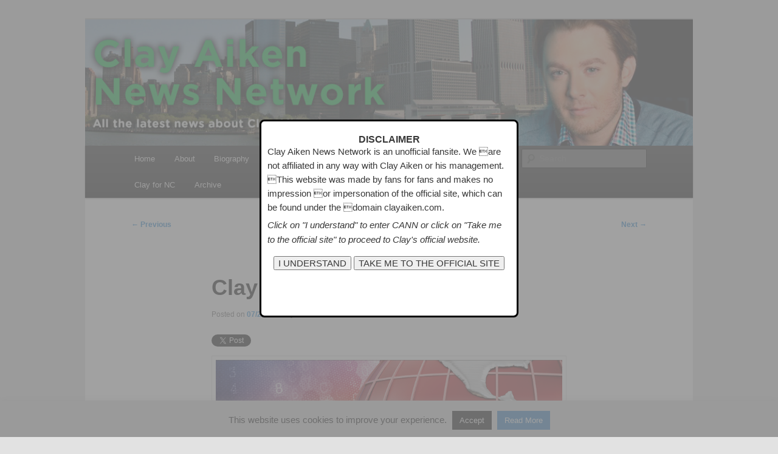

--- FILE ---
content_type: text/html; charset=UTF-8
request_url: http://claynewsnetwork.com/2017/07/clay-aiken-in-california/
body_size: 58540
content:
<!DOCTYPE html>
<!--[if IE 6]>
<html id="ie6" lang="en-US">
<![endif]-->
<!--[if IE 7]>
<html id="ie7" lang="en-US">
<![endif]-->
<!--[if IE 8]>
<html id="ie8" lang="en-US">
<![endif]-->
<!--[if !(IE 6) & !(IE 7) & !(IE 8)]><!-->
<html lang="en-US">
<!--<![endif]-->
<head>
<meta charset="UTF-8" />
<meta name="viewport" content="width=device-width, initial-scale=1.0" />
<title>
Clay Aiken &#8211; In California! | Clay Aiken News Network	</title>
<link rel="profile" href="https://gmpg.org/xfn/11" />
<link rel="stylesheet" type="text/css" media="all" href="http://claynewsnetwork.com/wp-content/themes/twentyeleven/style.css?ver=20250415" />
<link rel="pingback" href="http://claynewsnetwork.com/xmlrpc.php">
<!--[if lt IE 9]>
<script src="http://claynewsnetwork.com/wp-content/themes/twentyeleven/js/html5.js?ver=3.7.0" type="text/javascript"></script>
<![endif]-->
<style type='text/css'>Default CSS Comment</style><meta name='robots' content='max-image-preview:large' />
	<style>img:is([sizes="auto" i], [sizes^="auto," i]) { contain-intrinsic-size: 3000px 1500px }</style>
	<link rel="alternate" type="application/rss+xml" title="Clay Aiken News Network &raquo; Feed" href="http://claynewsnetwork.com/feed/" />
<link rel="alternate" type="application/rss+xml" title="Clay Aiken News Network &raquo; Comments Feed" href="http://claynewsnetwork.com/comments/feed/" />
<link rel="alternate" type="application/rss+xml" title="Clay Aiken News Network &raquo; Clay Aiken &#8211; In California! Comments Feed" href="http://claynewsnetwork.com/2017/07/clay-aiken-in-california/feed/" />
<script type="text/javascript">
/* <![CDATA[ */
window._wpemojiSettings = {"baseUrl":"https:\/\/s.w.org\/images\/core\/emoji\/16.0.1\/72x72\/","ext":".png","svgUrl":"https:\/\/s.w.org\/images\/core\/emoji\/16.0.1\/svg\/","svgExt":".svg","source":{"concatemoji":"http:\/\/claynewsnetwork.com\/wp-includes\/js\/wp-emoji-release.min.js?ver=6.8.3"}};
/*! This file is auto-generated */
!function(s,n){var o,i,e;function c(e){try{var t={supportTests:e,timestamp:(new Date).valueOf()};sessionStorage.setItem(o,JSON.stringify(t))}catch(e){}}function p(e,t,n){e.clearRect(0,0,e.canvas.width,e.canvas.height),e.fillText(t,0,0);var t=new Uint32Array(e.getImageData(0,0,e.canvas.width,e.canvas.height).data),a=(e.clearRect(0,0,e.canvas.width,e.canvas.height),e.fillText(n,0,0),new Uint32Array(e.getImageData(0,0,e.canvas.width,e.canvas.height).data));return t.every(function(e,t){return e===a[t]})}function u(e,t){e.clearRect(0,0,e.canvas.width,e.canvas.height),e.fillText(t,0,0);for(var n=e.getImageData(16,16,1,1),a=0;a<n.data.length;a++)if(0!==n.data[a])return!1;return!0}function f(e,t,n,a){switch(t){case"flag":return n(e,"\ud83c\udff3\ufe0f\u200d\u26a7\ufe0f","\ud83c\udff3\ufe0f\u200b\u26a7\ufe0f")?!1:!n(e,"\ud83c\udde8\ud83c\uddf6","\ud83c\udde8\u200b\ud83c\uddf6")&&!n(e,"\ud83c\udff4\udb40\udc67\udb40\udc62\udb40\udc65\udb40\udc6e\udb40\udc67\udb40\udc7f","\ud83c\udff4\u200b\udb40\udc67\u200b\udb40\udc62\u200b\udb40\udc65\u200b\udb40\udc6e\u200b\udb40\udc67\u200b\udb40\udc7f");case"emoji":return!a(e,"\ud83e\udedf")}return!1}function g(e,t,n,a){var r="undefined"!=typeof WorkerGlobalScope&&self instanceof WorkerGlobalScope?new OffscreenCanvas(300,150):s.createElement("canvas"),o=r.getContext("2d",{willReadFrequently:!0}),i=(o.textBaseline="top",o.font="600 32px Arial",{});return e.forEach(function(e){i[e]=t(o,e,n,a)}),i}function t(e){var t=s.createElement("script");t.src=e,t.defer=!0,s.head.appendChild(t)}"undefined"!=typeof Promise&&(o="wpEmojiSettingsSupports",i=["flag","emoji"],n.supports={everything:!0,everythingExceptFlag:!0},e=new Promise(function(e){s.addEventListener("DOMContentLoaded",e,{once:!0})}),new Promise(function(t){var n=function(){try{var e=JSON.parse(sessionStorage.getItem(o));if("object"==typeof e&&"number"==typeof e.timestamp&&(new Date).valueOf()<e.timestamp+604800&&"object"==typeof e.supportTests)return e.supportTests}catch(e){}return null}();if(!n){if("undefined"!=typeof Worker&&"undefined"!=typeof OffscreenCanvas&&"undefined"!=typeof URL&&URL.createObjectURL&&"undefined"!=typeof Blob)try{var e="postMessage("+g.toString()+"("+[JSON.stringify(i),f.toString(),p.toString(),u.toString()].join(",")+"));",a=new Blob([e],{type:"text/javascript"}),r=new Worker(URL.createObjectURL(a),{name:"wpTestEmojiSupports"});return void(r.onmessage=function(e){c(n=e.data),r.terminate(),t(n)})}catch(e){}c(n=g(i,f,p,u))}t(n)}).then(function(e){for(var t in e)n.supports[t]=e[t],n.supports.everything=n.supports.everything&&n.supports[t],"flag"!==t&&(n.supports.everythingExceptFlag=n.supports.everythingExceptFlag&&n.supports[t]);n.supports.everythingExceptFlag=n.supports.everythingExceptFlag&&!n.supports.flag,n.DOMReady=!1,n.readyCallback=function(){n.DOMReady=!0}}).then(function(){return e}).then(function(){var e;n.supports.everything||(n.readyCallback(),(e=n.source||{}).concatemoji?t(e.concatemoji):e.wpemoji&&e.twemoji&&(t(e.twemoji),t(e.wpemoji)))}))}((window,document),window._wpemojiSettings);
/* ]]> */
</script>
<link rel='stylesheet' id='srp-layout-stylesheet-css' href='http://claynewsnetwork.com/wp-content/plugins/special-recent-posts/css/layout.css?ver=6.8.3' type='text/css' media='all' />
<style id='wp-emoji-styles-inline-css' type='text/css'>

	img.wp-smiley, img.emoji {
		display: inline !important;
		border: none !important;
		box-shadow: none !important;
		height: 1em !important;
		width: 1em !important;
		margin: 0 0.07em !important;
		vertical-align: -0.1em !important;
		background: none !important;
		padding: 0 !important;
	}
</style>
<link rel='stylesheet' id='wp-block-library-css' href='http://claynewsnetwork.com/wp-includes/css/dist/block-library/style.min.css?ver=6.8.3' type='text/css' media='all' />
<style id='wp-block-library-theme-inline-css' type='text/css'>
.wp-block-audio :where(figcaption){color:#555;font-size:13px;text-align:center}.is-dark-theme .wp-block-audio :where(figcaption){color:#ffffffa6}.wp-block-audio{margin:0 0 1em}.wp-block-code{border:1px solid #ccc;border-radius:4px;font-family:Menlo,Consolas,monaco,monospace;padding:.8em 1em}.wp-block-embed :where(figcaption){color:#555;font-size:13px;text-align:center}.is-dark-theme .wp-block-embed :where(figcaption){color:#ffffffa6}.wp-block-embed{margin:0 0 1em}.blocks-gallery-caption{color:#555;font-size:13px;text-align:center}.is-dark-theme .blocks-gallery-caption{color:#ffffffa6}:root :where(.wp-block-image figcaption){color:#555;font-size:13px;text-align:center}.is-dark-theme :root :where(.wp-block-image figcaption){color:#ffffffa6}.wp-block-image{margin:0 0 1em}.wp-block-pullquote{border-bottom:4px solid;border-top:4px solid;color:currentColor;margin-bottom:1.75em}.wp-block-pullquote cite,.wp-block-pullquote footer,.wp-block-pullquote__citation{color:currentColor;font-size:.8125em;font-style:normal;text-transform:uppercase}.wp-block-quote{border-left:.25em solid;margin:0 0 1.75em;padding-left:1em}.wp-block-quote cite,.wp-block-quote footer{color:currentColor;font-size:.8125em;font-style:normal;position:relative}.wp-block-quote:where(.has-text-align-right){border-left:none;border-right:.25em solid;padding-left:0;padding-right:1em}.wp-block-quote:where(.has-text-align-center){border:none;padding-left:0}.wp-block-quote.is-large,.wp-block-quote.is-style-large,.wp-block-quote:where(.is-style-plain){border:none}.wp-block-search .wp-block-search__label{font-weight:700}.wp-block-search__button{border:1px solid #ccc;padding:.375em .625em}:where(.wp-block-group.has-background){padding:1.25em 2.375em}.wp-block-separator.has-css-opacity{opacity:.4}.wp-block-separator{border:none;border-bottom:2px solid;margin-left:auto;margin-right:auto}.wp-block-separator.has-alpha-channel-opacity{opacity:1}.wp-block-separator:not(.is-style-wide):not(.is-style-dots){width:100px}.wp-block-separator.has-background:not(.is-style-dots){border-bottom:none;height:1px}.wp-block-separator.has-background:not(.is-style-wide):not(.is-style-dots){height:2px}.wp-block-table{margin:0 0 1em}.wp-block-table td,.wp-block-table th{word-break:normal}.wp-block-table :where(figcaption){color:#555;font-size:13px;text-align:center}.is-dark-theme .wp-block-table :where(figcaption){color:#ffffffa6}.wp-block-video :where(figcaption){color:#555;font-size:13px;text-align:center}.is-dark-theme .wp-block-video :where(figcaption){color:#ffffffa6}.wp-block-video{margin:0 0 1em}:root :where(.wp-block-template-part.has-background){margin-bottom:0;margin-top:0;padding:1.25em 2.375em}
</style>
<style id='classic-theme-styles-inline-css' type='text/css'>
/*! This file is auto-generated */
.wp-block-button__link{color:#fff;background-color:#32373c;border-radius:9999px;box-shadow:none;text-decoration:none;padding:calc(.667em + 2px) calc(1.333em + 2px);font-size:1.125em}.wp-block-file__button{background:#32373c;color:#fff;text-decoration:none}
</style>
<style id='global-styles-inline-css' type='text/css'>
:root{--wp--preset--aspect-ratio--square: 1;--wp--preset--aspect-ratio--4-3: 4/3;--wp--preset--aspect-ratio--3-4: 3/4;--wp--preset--aspect-ratio--3-2: 3/2;--wp--preset--aspect-ratio--2-3: 2/3;--wp--preset--aspect-ratio--16-9: 16/9;--wp--preset--aspect-ratio--9-16: 9/16;--wp--preset--color--black: #000;--wp--preset--color--cyan-bluish-gray: #abb8c3;--wp--preset--color--white: #fff;--wp--preset--color--pale-pink: #f78da7;--wp--preset--color--vivid-red: #cf2e2e;--wp--preset--color--luminous-vivid-orange: #ff6900;--wp--preset--color--luminous-vivid-amber: #fcb900;--wp--preset--color--light-green-cyan: #7bdcb5;--wp--preset--color--vivid-green-cyan: #00d084;--wp--preset--color--pale-cyan-blue: #8ed1fc;--wp--preset--color--vivid-cyan-blue: #0693e3;--wp--preset--color--vivid-purple: #9b51e0;--wp--preset--color--blue: #1982d1;--wp--preset--color--dark-gray: #373737;--wp--preset--color--medium-gray: #666;--wp--preset--color--light-gray: #e2e2e2;--wp--preset--gradient--vivid-cyan-blue-to-vivid-purple: linear-gradient(135deg,rgba(6,147,227,1) 0%,rgb(155,81,224) 100%);--wp--preset--gradient--light-green-cyan-to-vivid-green-cyan: linear-gradient(135deg,rgb(122,220,180) 0%,rgb(0,208,130) 100%);--wp--preset--gradient--luminous-vivid-amber-to-luminous-vivid-orange: linear-gradient(135deg,rgba(252,185,0,1) 0%,rgba(255,105,0,1) 100%);--wp--preset--gradient--luminous-vivid-orange-to-vivid-red: linear-gradient(135deg,rgba(255,105,0,1) 0%,rgb(207,46,46) 100%);--wp--preset--gradient--very-light-gray-to-cyan-bluish-gray: linear-gradient(135deg,rgb(238,238,238) 0%,rgb(169,184,195) 100%);--wp--preset--gradient--cool-to-warm-spectrum: linear-gradient(135deg,rgb(74,234,220) 0%,rgb(151,120,209) 20%,rgb(207,42,186) 40%,rgb(238,44,130) 60%,rgb(251,105,98) 80%,rgb(254,248,76) 100%);--wp--preset--gradient--blush-light-purple: linear-gradient(135deg,rgb(255,206,236) 0%,rgb(152,150,240) 100%);--wp--preset--gradient--blush-bordeaux: linear-gradient(135deg,rgb(254,205,165) 0%,rgb(254,45,45) 50%,rgb(107,0,62) 100%);--wp--preset--gradient--luminous-dusk: linear-gradient(135deg,rgb(255,203,112) 0%,rgb(199,81,192) 50%,rgb(65,88,208) 100%);--wp--preset--gradient--pale-ocean: linear-gradient(135deg,rgb(255,245,203) 0%,rgb(182,227,212) 50%,rgb(51,167,181) 100%);--wp--preset--gradient--electric-grass: linear-gradient(135deg,rgb(202,248,128) 0%,rgb(113,206,126) 100%);--wp--preset--gradient--midnight: linear-gradient(135deg,rgb(2,3,129) 0%,rgb(40,116,252) 100%);--wp--preset--font-size--small: 13px;--wp--preset--font-size--medium: 20px;--wp--preset--font-size--large: 36px;--wp--preset--font-size--x-large: 42px;--wp--preset--spacing--20: 0.44rem;--wp--preset--spacing--30: 0.67rem;--wp--preset--spacing--40: 1rem;--wp--preset--spacing--50: 1.5rem;--wp--preset--spacing--60: 2.25rem;--wp--preset--spacing--70: 3.38rem;--wp--preset--spacing--80: 5.06rem;--wp--preset--shadow--natural: 6px 6px 9px rgba(0, 0, 0, 0.2);--wp--preset--shadow--deep: 12px 12px 50px rgba(0, 0, 0, 0.4);--wp--preset--shadow--sharp: 6px 6px 0px rgba(0, 0, 0, 0.2);--wp--preset--shadow--outlined: 6px 6px 0px -3px rgba(255, 255, 255, 1), 6px 6px rgba(0, 0, 0, 1);--wp--preset--shadow--crisp: 6px 6px 0px rgba(0, 0, 0, 1);}:where(.is-layout-flex){gap: 0.5em;}:where(.is-layout-grid){gap: 0.5em;}body .is-layout-flex{display: flex;}.is-layout-flex{flex-wrap: wrap;align-items: center;}.is-layout-flex > :is(*, div){margin: 0;}body .is-layout-grid{display: grid;}.is-layout-grid > :is(*, div){margin: 0;}:where(.wp-block-columns.is-layout-flex){gap: 2em;}:where(.wp-block-columns.is-layout-grid){gap: 2em;}:where(.wp-block-post-template.is-layout-flex){gap: 1.25em;}:where(.wp-block-post-template.is-layout-grid){gap: 1.25em;}.has-black-color{color: var(--wp--preset--color--black) !important;}.has-cyan-bluish-gray-color{color: var(--wp--preset--color--cyan-bluish-gray) !important;}.has-white-color{color: var(--wp--preset--color--white) !important;}.has-pale-pink-color{color: var(--wp--preset--color--pale-pink) !important;}.has-vivid-red-color{color: var(--wp--preset--color--vivid-red) !important;}.has-luminous-vivid-orange-color{color: var(--wp--preset--color--luminous-vivid-orange) !important;}.has-luminous-vivid-amber-color{color: var(--wp--preset--color--luminous-vivid-amber) !important;}.has-light-green-cyan-color{color: var(--wp--preset--color--light-green-cyan) !important;}.has-vivid-green-cyan-color{color: var(--wp--preset--color--vivid-green-cyan) !important;}.has-pale-cyan-blue-color{color: var(--wp--preset--color--pale-cyan-blue) !important;}.has-vivid-cyan-blue-color{color: var(--wp--preset--color--vivid-cyan-blue) !important;}.has-vivid-purple-color{color: var(--wp--preset--color--vivid-purple) !important;}.has-black-background-color{background-color: var(--wp--preset--color--black) !important;}.has-cyan-bluish-gray-background-color{background-color: var(--wp--preset--color--cyan-bluish-gray) !important;}.has-white-background-color{background-color: var(--wp--preset--color--white) !important;}.has-pale-pink-background-color{background-color: var(--wp--preset--color--pale-pink) !important;}.has-vivid-red-background-color{background-color: var(--wp--preset--color--vivid-red) !important;}.has-luminous-vivid-orange-background-color{background-color: var(--wp--preset--color--luminous-vivid-orange) !important;}.has-luminous-vivid-amber-background-color{background-color: var(--wp--preset--color--luminous-vivid-amber) !important;}.has-light-green-cyan-background-color{background-color: var(--wp--preset--color--light-green-cyan) !important;}.has-vivid-green-cyan-background-color{background-color: var(--wp--preset--color--vivid-green-cyan) !important;}.has-pale-cyan-blue-background-color{background-color: var(--wp--preset--color--pale-cyan-blue) !important;}.has-vivid-cyan-blue-background-color{background-color: var(--wp--preset--color--vivid-cyan-blue) !important;}.has-vivid-purple-background-color{background-color: var(--wp--preset--color--vivid-purple) !important;}.has-black-border-color{border-color: var(--wp--preset--color--black) !important;}.has-cyan-bluish-gray-border-color{border-color: var(--wp--preset--color--cyan-bluish-gray) !important;}.has-white-border-color{border-color: var(--wp--preset--color--white) !important;}.has-pale-pink-border-color{border-color: var(--wp--preset--color--pale-pink) !important;}.has-vivid-red-border-color{border-color: var(--wp--preset--color--vivid-red) !important;}.has-luminous-vivid-orange-border-color{border-color: var(--wp--preset--color--luminous-vivid-orange) !important;}.has-luminous-vivid-amber-border-color{border-color: var(--wp--preset--color--luminous-vivid-amber) !important;}.has-light-green-cyan-border-color{border-color: var(--wp--preset--color--light-green-cyan) !important;}.has-vivid-green-cyan-border-color{border-color: var(--wp--preset--color--vivid-green-cyan) !important;}.has-pale-cyan-blue-border-color{border-color: var(--wp--preset--color--pale-cyan-blue) !important;}.has-vivid-cyan-blue-border-color{border-color: var(--wp--preset--color--vivid-cyan-blue) !important;}.has-vivid-purple-border-color{border-color: var(--wp--preset--color--vivid-purple) !important;}.has-vivid-cyan-blue-to-vivid-purple-gradient-background{background: var(--wp--preset--gradient--vivid-cyan-blue-to-vivid-purple) !important;}.has-light-green-cyan-to-vivid-green-cyan-gradient-background{background: var(--wp--preset--gradient--light-green-cyan-to-vivid-green-cyan) !important;}.has-luminous-vivid-amber-to-luminous-vivid-orange-gradient-background{background: var(--wp--preset--gradient--luminous-vivid-amber-to-luminous-vivid-orange) !important;}.has-luminous-vivid-orange-to-vivid-red-gradient-background{background: var(--wp--preset--gradient--luminous-vivid-orange-to-vivid-red) !important;}.has-very-light-gray-to-cyan-bluish-gray-gradient-background{background: var(--wp--preset--gradient--very-light-gray-to-cyan-bluish-gray) !important;}.has-cool-to-warm-spectrum-gradient-background{background: var(--wp--preset--gradient--cool-to-warm-spectrum) !important;}.has-blush-light-purple-gradient-background{background: var(--wp--preset--gradient--blush-light-purple) !important;}.has-blush-bordeaux-gradient-background{background: var(--wp--preset--gradient--blush-bordeaux) !important;}.has-luminous-dusk-gradient-background{background: var(--wp--preset--gradient--luminous-dusk) !important;}.has-pale-ocean-gradient-background{background: var(--wp--preset--gradient--pale-ocean) !important;}.has-electric-grass-gradient-background{background: var(--wp--preset--gradient--electric-grass) !important;}.has-midnight-gradient-background{background: var(--wp--preset--gradient--midnight) !important;}.has-small-font-size{font-size: var(--wp--preset--font-size--small) !important;}.has-medium-font-size{font-size: var(--wp--preset--font-size--medium) !important;}.has-large-font-size{font-size: var(--wp--preset--font-size--large) !important;}.has-x-large-font-size{font-size: var(--wp--preset--font-size--x-large) !important;}
:where(.wp-block-post-template.is-layout-flex){gap: 1.25em;}:where(.wp-block-post-template.is-layout-grid){gap: 1.25em;}
:where(.wp-block-columns.is-layout-flex){gap: 2em;}:where(.wp-block-columns.is-layout-grid){gap: 2em;}
:root :where(.wp-block-pullquote){font-size: 1.5em;line-height: 1.6;}
</style>
<link rel='stylesheet' id='cpsh-shortcodes-css' href='http://claynewsnetwork.com/wp-content/plugins/column-shortcodes//assets/css/shortcodes.css?ver=1.0.1' type='text/css' media='all' />
<link rel='stylesheet' id='cookie-law-info-css' href='http://claynewsnetwork.com/wp-content/plugins/cookie-law-info/legacy/public/css/cookie-law-info-public.css?ver=3.3.1' type='text/css' media='all' />
<link rel='stylesheet' id='cookie-law-info-gdpr-css' href='http://claynewsnetwork.com/wp-content/plugins/cookie-law-info/legacy/public/css/cookie-law-info-gdpr.css?ver=3.3.1' type='text/css' media='all' />
<link rel='stylesheet' id='social-widget-css' href='http://claynewsnetwork.com/wp-content/plugins/social-media-widget/social_widget.css?ver=6.8.3' type='text/css' media='all' />
<link rel='stylesheet' id='wpccp-css' href='http://claynewsnetwork.com/wp-content/plugins/wp-content-copy-protection/assets/css/style.min.css?ver=1749513936' type='text/css' media='all' />
<link rel='stylesheet' id='twentyeleven-block-style-css' href='http://claynewsnetwork.com/wp-content/themes/twentyeleven/blocks.css?ver=20240703' type='text/css' media='all' />
<script type="text/javascript" src="http://claynewsnetwork.com/wp-includes/js/jquery/jquery.min.js?ver=3.7.1" id="jquery-core-js"></script>
<script type="text/javascript" src="http://claynewsnetwork.com/wp-includes/js/jquery/jquery-migrate.min.js?ver=3.4.1" id="jquery-migrate-js"></script>
<script type="text/javascript" id="cookie-law-info-js-extra">
/* <![CDATA[ */
var Cli_Data = {"nn_cookie_ids":[],"cookielist":[],"non_necessary_cookies":[],"ccpaEnabled":"","ccpaRegionBased":"","ccpaBarEnabled":"","strictlyEnabled":["necessary","obligatoire"],"ccpaType":"gdpr","js_blocking":"","custom_integration":"","triggerDomRefresh":"","secure_cookies":""};
var cli_cookiebar_settings = {"animate_speed_hide":"500","animate_speed_show":"500","background":"#dddddd","border":"#444","border_on":"","button_1_button_colour":"#000","button_1_button_hover":"#000000","button_1_link_colour":"#fff","button_1_as_button":"1","button_1_new_win":"","button_2_button_colour":"#1e73be","button_2_button_hover":"#185c98","button_2_link_colour":"#ffffff","button_2_as_button":"1","button_2_hidebar":"","button_3_button_colour":"#000","button_3_button_hover":"#000000","button_3_link_colour":"#fff","button_3_as_button":"1","button_3_new_win":"","button_4_button_colour":"#000","button_4_button_hover":"#000000","button_4_link_colour":"#62a329","button_4_as_button":"","button_7_button_colour":"#61a229","button_7_button_hover":"#4e8221","button_7_link_colour":"#fff","button_7_as_button":"1","button_7_new_win":"","font_family":"inherit","header_fix":"","notify_animate_hide":"1","notify_animate_show":"1","notify_div_id":"#cookie-law-info-bar","notify_position_horizontal":"right","notify_position_vertical":"bottom","scroll_close":"","scroll_close_reload":"","accept_close_reload":"1","reject_close_reload":"","showagain_tab":"1","showagain_background":"#fff","showagain_border":"#000","showagain_div_id":"#cookie-law-info-again","showagain_x_position":"100px","text":"#000","show_once_yn":"1","show_once":"20000","logging_on":"","as_popup":"","popup_overlay":"1","bar_heading_text":"","cookie_bar_as":"banner","popup_showagain_position":"bottom-right","widget_position":"left"};
var log_object = {"ajax_url":"http:\/\/claynewsnetwork.com\/wp-admin\/admin-ajax.php"};
/* ]]> */
</script>
<script type="text/javascript" src="http://claynewsnetwork.com/wp-content/plugins/cookie-law-info/legacy/public/js/cookie-law-info-public.js?ver=3.3.1" id="cookie-law-info-js"></script>
<script type="text/javascript" src="http://claynewsnetwork.com/wp-content/plugins/itro-popup/scripts/itro-scripts.js?ver=6.8.3" id="itro-scripts-js"></script>
<link rel="https://api.w.org/" href="http://claynewsnetwork.com/wp-json/" /><link rel="alternate" title="JSON" type="application/json" href="http://claynewsnetwork.com/wp-json/wp/v2/posts/31659" /><link rel="EditURI" type="application/rsd+xml" title="RSD" href="http://claynewsnetwork.com/xmlrpc.php?rsd" />
<link rel="canonical" href="http://claynewsnetwork.com/2017/07/clay-aiken-in-california/" />
<link rel='shortlink' href='http://claynewsnetwork.com/?p=31659' />
<link rel="alternate" title="oEmbed (JSON)" type="application/json+oembed" href="http://claynewsnetwork.com/wp-json/oembed/1.0/embed?url=http%3A%2F%2Fclaynewsnetwork.com%2F2017%2F07%2Fclay-aiken-in-california%2F" />
<link rel="alternate" title="oEmbed (XML)" type="text/xml+oembed" href="http://claynewsnetwork.com/wp-json/oembed/1.0/embed?url=http%3A%2F%2Fclaynewsnetwork.com%2F2017%2F07%2Fclay-aiken-in-california%2F&#038;format=xml" />
<!-- This site is powered by Tweet, Like, Plusone and Share Plugin - http://techxt.com/tweet-like-google-1-and-share-plugin-wordpress/ -->
		<meta property="og:type" content="article" />
		<meta property="og:title" content="Clay Aiken &#8211; In California!" />
		<meta property="og:url" content="http://claynewsnetwork.com/2017/07/clay-aiken-in-california/" />
		<meta property="og:site_name" content="Clay Aiken News Network" />
		<meta property="og:description" content=" Hello from Pasadena, California!  It is great to be here and  I am looking forward to a wonderful 2 days at Politicon. I was lucky enough to watch BOLD TV " />
		<!--[if lt IE 9]>
	  <script src="//html5shim.googlecode.com/svn/trunk/html5.js"></script>
	<![endif]-->
					<meta property="og:image" content="http://claynewsnetwork.com/wp-content/uploads/03-10-17BAnner-1-1024x378.png" />
			<style type="text/css">div.socialicons{float:left;display:block;margin-right: 10px;line-height: 1;padding-bottom:10px;}div.socialiconsv{line-height: 1;}div.socialiconsv p{line-height: 1;display:none;}div.socialicons p{margin-bottom: 0px !important;margin-top: 0px !important;padding-bottom: 0px !important;padding-top: 0px !important;}div.social4iv{background: none repeat scroll 0 0 #FFFFFF;border: 1px solid #aaa;border-radius: 3px 3px 3px 3px;box-shadow: 3px 3px 3px #DDDDDD;padding: 3px;position: fixed;text-align: center;top: 55px;width: 76px;display:none;}div.socialiconsv{padding-bottom: 5px;}</style>
<script type="text/javascript" src="https://platform.twitter.com/widgets.js"></script><script async defer crossorigin="anonymous" src="//connect.facebook.net/en_US/sdk.js#xfbml=1&version=v4.0"></script><script type="text/javascript" src="https://apis.google.com/js/plusone.js"></script>		<style type="text/css" id="twentyeleven-header-css">
				#site-title,
		#site-description {
			position: absolute;
			clip-path: inset(50%);
		}
				</style>
		
<div align="center">
	<noscript>
		<div style="position:fixed; top:0px; left:0px; z-index:3000; height:100%; width:100%; background-color:#FFFFFF">
			<br/><br/>
			<div style="font-family: Tahoma; font-size: 14px; background-color:#FFFFCC; border: 1pt solid Black; padding: 10pt;">
				Sorry, you have Javascript Disabled! To see this page as it is meant to appear, please enable your Javascript!
			</div>
		</div>
	</noscript>
</div>
</head>

<body class="wp-singular post-template-default single single-post postid-31659 single-format-standard wp-embed-responsive wp-theme-twentyeleven singular two-column right-sidebar">
<div class="skip-link"><a class="assistive-text" href="#content">Skip to primary content</a></div><div id="page" class="hfeed">
	<header id="branding">
			<hgroup>
							<h1 id="site-title"><span><a href="http://claynewsnetwork.com/" rel="home" >Clay Aiken News Network</a></span></h1>
				<h2 id="site-description">All the latest news about Clay Aiken</h2>
			</hgroup>

						<a href="http://claynewsnetwork.com/" rel="home" >
				<img src="http://claynewsnetwork.com/wp-content/uploads/header_20025.jpg" width="960" height="200" alt="Clay Aiken News Network" srcset="http://claynewsnetwork.com/wp-content/uploads/header_20025.jpg 960w, http://claynewsnetwork.com/wp-content/uploads/header_20025-300x63.jpg 300w" sizes="(max-width: 960px) 100vw, 960px" decoding="async" fetchpriority="high" />			</a>
			
						<div class="only-search with-image">
					<form method="get" id="searchform" action="http://claynewsnetwork.com/">
		<label for="s" class="assistive-text">Search</label>
		<input type="text" class="field" name="s" id="s" placeholder="Search" />
		<input type="submit" class="submit" name="submit" id="searchsubmit" value="Search" />
	</form>
			</div>
				
			<nav id="access">
				<h3 class="assistive-text">Main menu</h3>
				<div class="menu-main-menu-container"><ul id="menu-main-menu" class="menu"><li id="menu-item-14644" class="menu-item menu-item-type-custom menu-item-object-custom menu-item-home menu-item-14644"><a href="http://claynewsnetwork.com/">Home</a></li>
<li id="menu-item-14645" class="menu-item menu-item-type-post_type menu-item-object-page menu-item-14645"><a href="http://claynewsnetwork.com/about-2/">About</a></li>
<li id="menu-item-14647" class="menu-item menu-item-type-post_type menu-item-object-page menu-item-14647"><a href="http://claynewsnetwork.com/biography/">Biography</a></li>
<li id="menu-item-14649" class="menu-item menu-item-type-post_type menu-item-object-page menu-item-14649"><a href="http://claynewsnetwork.com/calendar/">Calendar</a></li>
<li id="menu-item-14651" class="menu-item menu-item-type-post_type menu-item-object-page menu-item-14651"><a href="http://claynewsnetwork.com/discography/">Discography</a></li>
<li id="menu-item-14653" class="menu-item menu-item-type-post_type menu-item-object-page menu-item-14653"><a href="http://claynewsnetwork.com/unicef/">UNICEF</a></li>
<li id="menu-item-14654" class="menu-item menu-item-type-post_type menu-item-object-page menu-item-has-children menu-item-14654"><a href="http://claynewsnetwork.com/videos/">Videos</a>
<ul class="sub-menu">
	<li id="menu-item-25883" class="menu-item menu-item-type-post_type menu-item-object-page menu-item-25883"><a href="http://claynewsnetwork.com/videos/music-videos/">Music Videos</a></li>
	<li id="menu-item-14661" class="menu-item menu-item-type-post_type menu-item-object-page menu-item-14661"><a href="http://claynewsnetwork.com/videos/american-idol-performances/">American Idol Performances</a></li>
	<li id="menu-item-26178" class="menu-item menu-item-type-post_type menu-item-object-page menu-item-26178"><a href="http://claynewsnetwork.com/videos/tv-performances/">TV Performances</a></li>
	<li id="menu-item-14662" class="menu-item menu-item-type-post_type menu-item-object-page menu-item-14662"><a href="http://claynewsnetwork.com/videos/bringing-broadway-home/">Bringing Broadway Home</a></li>
	<li id="menu-item-14663" class="menu-item menu-item-type-post_type menu-item-object-page menu-item-14663"><a href="http://claynewsnetwork.com/videos/interviews/">Interviews</a></li>
	<li id="menu-item-14744" class="menu-item menu-item-type-post_type menu-item-object-page menu-item-14744"><a href="http://claynewsnetwork.com/celebrity-apprentice-on-twitter/">Celebrity Apprentice</a></li>
	<li id="menu-item-14668" class="menu-item menu-item-type-post_type menu-item-object-page menu-item-14668"><a href="http://claynewsnetwork.com/videos/unicef/">UNICEF</a></li>
</ul>
</li>
<li id="menu-item-25168" class="menu-item menu-item-type-post_type menu-item-object-page menu-item-25168"><a href="http://claynewsnetwork.com/clay-for-nc/">Clay for NC</a></li>
<li id="menu-item-15147" class="menu-item menu-item-type-post_type menu-item-object-page menu-item-15147"><a href="http://claynewsnetwork.com/archive/">Archive</a></li>
</ul></div>			</nav><!-- #access -->
	</header><!-- #branding -->


	<div id="main">

		<div id="primary">
			<div id="content" role="main">

				
					<nav id="nav-single">
						<h3 class="assistive-text">Post navigation</h3>
						<span class="nav-previous"><a href="http://claynewsnetwork.com/2017/07/clay-aiken-for-mayor/" rel="prev"><span class="meta-nav">&larr;</span> Previous</a></span>
						<span class="nav-next"><a href="http://claynewsnetwork.com/2017/07/clay-aiken-a-politicon-star/" rel="next">Next <span class="meta-nav">&rarr;</span></a></span>
					</nav><!-- #nav-single -->

					
<article id="post-31659" class="post-31659 post type-post status-publish format-standard hentry category-clay-news">
	<header class="entry-header">
		<h1 class="entry-title">Clay Aiken &#8211; In California!</h1>

				<div class="entry-meta">
			<span class="sep">Posted on </span><a href="http://claynewsnetwork.com/2017/07/clay-aiken-in-california/" title="10:34 pm" rel="bookmark"><time class="entry-date" datetime="2017-07-28T22:34:45-07:00">07/28/2017</time></a><span class="by-author"> <span class="sep"> by </span> <span class="author vcard"><a class="url fn n" href="http://claynewsnetwork.com/author/musicfan123/" title="View all posts by musicfan123" rel="author">musicfan123</a></span></span>		</div><!-- .entry-meta -->
			</header><!-- .entry-header -->

	<div class="entry-content">
		<div class="social4i" style="min-height:29px;">
<div class="social4in" style="min-height:29px;float: left;">
<div class="socialicons s4twitter" style="float:left;margin-right: 10px;padding-bottom:7px"><a href="https://twitter.com/share" data-url="http://claynewsnetwork.com/2017/07/clay-aiken-in-california/" data-counturl="http://claynewsnetwork.com/2017/07/clay-aiken-in-california/" data-text="Clay Aiken &#8211; In California!" class="twitter-share-button" data-count="horizontal" data-via="claynewsnetwork"></a></div>
<div class="socialicons s4fblike" style="float:left;margin-right: 10px;">
<div class="fb-like" data-href="http://claynewsnetwork.com/2017/07/clay-aiken-in-california/" data-send="false"  data-layout="button_count" data-width="100" data-height="21"  data-show-faces="false"></div>
</div>
<div class="socialicons s4fbshare" style="position: relative;float:left;margin-right: 10px;">
<div class="s4ifbshare" >
<div class="fb-share-button" data-href="http://claynewsnetwork.com/2017/07/clay-aiken-in-california/" data-width="450" data-type="button_count"></div>
</div>
</div>
</div>
<div style="clear:both"></div>
</div>
<p style="text-align: center;"><img decoding="async" class="aligncenter wp-image-31452" src="http://claynewsnetwork.com/wp-content/uploads/03-10-17BAnner-1-1024x378.png" alt="" width="627" height="231" srcset="http://claynewsnetwork.com/wp-content/uploads/03-10-17BAnner-1-1024x378.png 1024w, http://claynewsnetwork.com/wp-content/uploads/03-10-17BAnner-1-300x111.png 300w, http://claynewsnetwork.com/wp-content/uploads/03-10-17BAnner-1-768x283.png 768w, http://claynewsnetwork.com/wp-content/uploads/03-10-17BAnner-1.png 1345w" sizes="(max-width: 627px) 100vw, 627px" /></p>
<p style="text-align: center;"><strong>Hello from Pasadena, California!  It is great to be here and </strong></p>
<p style="text-align: center;"><strong>I am looking forward to a wonderful 2 days at Politicon.</strong></p>
<p>I was lucky enough to watch BOLD TV on Friday morning.  My goodness!  Clay Aiken and Carrie Sheffield were both passionate about their ideas and opinions about all the important things that are going on in the political arena. But&#8230;.it certainly made for an interesting show and I am very glad that I saw it?</p>
<p>The following are a few screen caps from the show!</p>
<p><img decoding="async" class="aligncenter size-full wp-image-31660" src="http://claynewsnetwork.com/wp-content/uploads/post-2012-0-91794100-1501252579.jpg" alt="" width="313" height="402" srcset="http://claynewsnetwork.com/wp-content/uploads/post-2012-0-91794100-1501252579.jpg 313w, http://claynewsnetwork.com/wp-content/uploads/post-2012-0-91794100-1501252579-234x300.jpg 234w" sizes="(max-width: 313px) 100vw, 313px" /></p>
<p><img loading="lazy" decoding="async" class="aligncenter wp-image-31661" src="http://claynewsnetwork.com/wp-content/uploads/post-1237-0-73798500-1501251702.png" alt="" width="341" height="562" srcset="http://claynewsnetwork.com/wp-content/uploads/post-1237-0-73798500-1501251702.png 607w, http://claynewsnetwork.com/wp-content/uploads/post-1237-0-73798500-1501251702-182x300.png 182w" sizes="auto, (max-width: 341px) 100vw, 341px" /></p>
<p><img loading="lazy" decoding="async" class="aligncenter wp-image-31662" src="http://claynewsnetwork.com/wp-content/uploads/post-1237-0-67021200-1501251210.png" alt="" width="509" height="287" srcset="http://claynewsnetwork.com/wp-content/uploads/post-1237-0-67021200-1501251210.png 1000w, http://claynewsnetwork.com/wp-content/uploads/post-1237-0-67021200-1501251210-300x169.png 300w, http://claynewsnetwork.com/wp-content/uploads/post-1237-0-67021200-1501251210-768x433.png 768w" sizes="auto, (max-width: 509px) 100vw, 509px" /></p>
<p>Many thanks to those people who share their pictures.  The screen caps are always great!</p>
<p style="text-align: center;">~~~~~</p>
<p style="text-align: center;">Did you know that Clay is going to be in the new Sharknado movie??</p>
<p style="text-align: center;">Yes&#8230;really&#8230;</p>
<p style="text-align: center;">The following are screen caps from one of the promotional trailers:</p>
<p style="text-align: center;"><img loading="lazy" decoding="async" class="aligncenter wp-image-31663" src="http://claynewsnetwork.com/wp-content/uploads/post-4010-0-27522100-1501177574.jpg" alt="" width="562" height="286" srcset="http://claynewsnetwork.com/wp-content/uploads/post-4010-0-27522100-1501177574.jpg 639w, http://claynewsnetwork.com/wp-content/uploads/post-4010-0-27522100-1501177574-300x153.jpg 300w" sizes="auto, (max-width: 562px) 100vw, 562px" /></p>
<p style="text-align: center;"><img loading="lazy" decoding="async" class="aligncenter wp-image-31664" src="http://claynewsnetwork.com/wp-content/uploads/post-4681-0-94646200-1501177807.jpg" alt="" width="570" height="335" srcset="http://claynewsnetwork.com/wp-content/uploads/post-4681-0-94646200-1501177807.jpg 1000w, http://claynewsnetwork.com/wp-content/uploads/post-4681-0-94646200-1501177807-300x176.jpg 300w, http://claynewsnetwork.com/wp-content/uploads/post-4681-0-94646200-1501177807-768x451.jpg 768w" sizes="auto, (max-width: 570px) 100vw, 570px" /></p>
<p style="text-align: center;">I have never seen any of the other Sharknado movies, but I sure will be watching this one.</p>
<p style="text-align: center;">I imagine that there will be lots of crazy fun!!!</p>
<p style="text-align: center;">~~~~~</p>
<p style="text-align: center;">Tomorrow will be a long day at Politicon.  We check in at 10AM and will be attending a panel discussion at 7pm.</p>
<p style="text-align: center;">Hopefully I will be able to take a few pictures.  I will try to get them posted after I get back to the hotel.</p>
<p style="text-align: center;">Thank you for your patience!</p>
<p>&nbsp;</p>
<div style="border: thin black solid; padding: 5px; width: 95%;color:black;float:left;">
Clay Aiken News Network is an unofficial fansite. We are not affiliated in any way with Clay Aiken or his management. This website was made by fans for fans and makes no impression or impersonation of the official site, which can be found under the domain <a href="http://clayaiken.com">clayaiken.com.</a></div>			</div><!-- .entry-content -->

	<footer class="entry-meta">
		This entry was posted in <a href="http://claynewsnetwork.com/category/clay-news/" rel="category tag">Clay News</a> by <a href="http://claynewsnetwork.com/author/musicfan123/">musicfan123</a>. Bookmark the <a href="http://claynewsnetwork.com/2017/07/clay-aiken-in-california/" title="Permalink to Clay Aiken &#8211; In California!" rel="bookmark">permalink</a>.
		
			</footer><!-- .entry-meta -->
</article><!-- #post-31659 -->

						<div id="comments">
	
	
			<h2 id="comments-title">
			3 thoughts on &ldquo;<span>Clay Aiken &#8211; In California!</span>&rdquo;		</h2>

		
		<ol class="commentlist">
					<li class="comment even thread-even depth-1" id="li-comment-196364">
		<article id="comment-196364" class="comment">
			<footer class="comment-meta">
				<div class="comment-author vcard">
					<img alt='' src='https://secure.gravatar.com/avatar/cecdb243f830e8abbb94f928b1ed088cdf6b034de04189bda75eabec54b0a24d?s=68&#038;d=wavatar&#038;r=g' srcset='https://secure.gravatar.com/avatar/cecdb243f830e8abbb94f928b1ed088cdf6b034de04189bda75eabec54b0a24d?s=136&#038;d=wavatar&#038;r=g 2x' class='avatar avatar-68 photo' height='68' width='68' loading='lazy' decoding='async'/><span class="fn">Emily</span> on <a href="http://claynewsnetwork.com/2017/07/clay-aiken-in-california/#comment-196364"><time datetime="2017-07-29T06:16:24-07:00">07/29/2017 at 6:16 am</time></a> <span class="says">said:</span>
										</div><!-- .comment-author .vcard -->

					
					
				</footer>

				<div class="comment-content"><p>Clay with a gun? This I have to see!  Enjoy your days at Politicon. Wish I were there. </p>
</div>

				<div class="reply">
									</div><!-- .reply -->
			</article><!-- #comment-## -->

				</li><!-- #comment-## -->
		<li class="comment odd alt thread-odd thread-alt depth-1" id="li-comment-196394">
		<article id="comment-196394" class="comment">
			<footer class="comment-meta">
				<div class="comment-author vcard">
					<img alt='' src='https://secure.gravatar.com/avatar/02b4e352cc2ed7dc80df9960a489b332e167882a8cda7854979de0a293a3db87?s=68&#038;d=wavatar&#038;r=g' srcset='https://secure.gravatar.com/avatar/02b4e352cc2ed7dc80df9960a489b332e167882a8cda7854979de0a293a3db87?s=136&#038;d=wavatar&#038;r=g 2x' class='avatar avatar-68 photo' height='68' width='68' loading='lazy' decoding='async'/><span class="fn">shirley t</span> on <a href="http://claynewsnetwork.com/2017/07/clay-aiken-in-california/#comment-196394"><time datetime="2017-07-29T06:55:03-07:00">07/29/2017 at 6:55 am</time></a> <span class="says">said:</span>
										</div><!-- .comment-author .vcard -->

					
					
				</footer>

				<div class="comment-content"><p>BOLD was over-the-top yesterday!  Clay and Carrie were at each other with their views and opinions!  Looking forward to pictures from Politican.  Have fun </p>
</div>

				<div class="reply">
									</div><!-- .reply -->
			</article><!-- #comment-## -->

				</li><!-- #comment-## -->
		<li class="comment even thread-even depth-1" id="li-comment-202077">
		<article id="comment-202077" class="comment">
			<footer class="comment-meta">
				<div class="comment-author vcard">
					<img alt='' src='https://secure.gravatar.com/avatar/?s=68&#038;d=wavatar&#038;r=g' srcset='https://secure.gravatar.com/avatar/?s=136&#038;d=wavatar&#038;r=g 2x' class='avatar avatar-68 photo avatar-default' height='68' width='68' loading='lazy' decoding='async'/><span class="fn">pumpkin</span> on <a href="http://claynewsnetwork.com/2017/07/clay-aiken-in-california/#comment-202077"><time datetime="2017-08-06T18:01:14-07:00">08/06/2017 at 6:01 pm</time></a> <span class="says">said:</span>
										</div><!-- .comment-author .vcard -->

					
					
				</footer>

				<div class="comment-content"><p>omg clay with a gun wow now i have to see that  </p>
</div>

				<div class="reply">
									</div><!-- .reply -->
			</article><!-- #comment-## -->

				</li><!-- #comment-## -->
		</ol>

		
				<p class="nocomments">Comments are closed.</p>
		
	
	
</div><!-- #comments -->

				
			</div><!-- #content -->
		</div><!-- #primary -->


	</div><!-- #main -->

	<footer id="colophon">

			
<div id="supplementary" class="three">
		<div id="first" class="widget-area" role="complementary">
		<aside id="linkcat-4" class="widget widget_links"><h3 class="widget-title">Clay's Websites</h3>
	<ul class='xoxo blogroll'>
<li><a href="http://www.facebook.com/pages/Clay-Aiken/6988377101" target="_blank">Clay Aiken on Facebook</a></li>
<li><a href="https://www.instagram.com/clayaiken/">Clay Aiken on Instagram</a></li>
<li><a href="http://clayonline.com/" target="_blank">Clay Aiken Website</a></li>
<li><a href="http://www.youtube.com/clayaiken" target="_blank">Clay Aiken YouTube Channel</a></li>
<li><a href="http://www.inclusionproject.org" target="_blank">National Inclusion Project</a></li>

	</ul>
</aside>
<aside id="w3counter-5" class="widget WP_Widget_W3Counter"><div id="w3counter_wrap"><script type="text/javascript" src="https://www.w3counter.com/tracker.js?id=21084"></script>
</div></aside>	</div><!-- #first .widget-area -->
	
		<div id="second" class="widget-area" role="complementary">
		<aside id="text-449485272" class="widget widget_text"><h3 class="widget-title">Subscribe to CANN</h3>			<div class="textwidget"><form name="FeedBlitz_700eed79198a11e3a6d800259077114b" style="display:block" method="POST" target='_newsub' action="https://www.feedblitz.com/f/f.fbz?AddNewUserDirect&ajax=4"> Enter your Email: <input style="display:none" name="EMAIL" maxlength="64" type="text" size="20" value=""> <input name="EMAIL_" maxlength="64" type="hidden" size="25" value=""> <input name="EMAIL_ADDRESS" maxlength="64" type="hidden" size="20" value=""> <input name="FEEDID" type="hidden" value="919174"> <input name="PUBLISHER" type="hidden" value="34145956"> <input type="button" value="Subscribe me! &raquo;" onClick="FeedBlitz_700eed79198a11e3a6d800259077114bs(this.form);"> <br><a href="https://www.feedblitz.com/f?previewfeed=919174">Preview</a> <br /> Powered by <a href="http://www.feedblitz.com">FeedBlitz</a></form> <script language="Javascript">function FeedBlitz_700eed79198a11e3a6d800259077114bi(){var x=document.getElementsByName('FeedBlitz_700eed79198a11e3a6d800259077114b');for(i=0;i<x.length;i++){x[i].EMAIL.style.display='block'; x[i].action='https://www.feedblitz.com/f/f.fbz?AddNewUserDirect';}} function FeedBlitz_700eed79198a11e3a6d800259077114bs(v){v.submit();}FeedBlitz_700eed79198a11e3a6d800259077114bi();</script> </div>
		</aside><aside id="social-widget-4" class="widget Social_Widget"><h3 class="widget-title">Follow Us!</h3><div class="socialmedia-buttons smw_left"><a href="https://www.facebook.com/pages/Clay-Aiken-News-Network/66197976349" rel="nofollow" target="_blank"><img width="32" height="32" src="http://claynewsnetwork.com/wp-content/plugins/social-media-widget/images/default/32/facebook.png" 
				alt="Follow Us on Facebook" 
				title="Follow Us on Facebook" style="opacity: 0.8; -moz-opacity: 0.8;" class="fade" /></a><a href="https://twitter.com/ClayNewsNetwork" rel="nofollow" target="_blank"><img width="32" height="32" src="http://claynewsnetwork.com/wp-content/plugins/social-media-widget/images/default/32/twitter.png" 
				alt="Follow Us on Twitter" 
				title="Follow Us on Twitter" style="opacity: 0.8; -moz-opacity: 0.8;" class="fade" /></a><a href="https://feeds.feedblitz.com/ClayAikenNewsNetwork" rel="nofollow" target="_blank"><img width="32" height="32" src="http://claynewsnetwork.com/wp-content/plugins/social-media-widget/images/default/32/rss.png" 
				alt="Follow Us on RSS" 
				title="Follow Us on RSS" style="opacity: 0.8; -moz-opacity: 0.8;" class="fade" /></a></div></aside>	</div><!-- #second .widget-area -->
	
		<div id="third" class="widget-area" role="complementary">
		<aside id="custom_html-5" class="widget_text widget widget_custom_html"><div class="textwidget custom-html-widget"><script type="text/javascript" id="clustrmaps" src="//cdn.clustrmaps.com/map_v2.js?u=2jxB&d=P9SmNYcFbSF7HiQXaHI0Mew777ahaluAL7aJHSeFLXM"></script></div></aside>	</div><!-- #third .widget-area -->
	</div><!-- #supplementary -->

			<div id="site-generator">
								<a class="privacy-policy-link" href="http://claynewsnetwork.com/privacy-policy/" rel="privacy-policy">Privacy Policy</a><span role="separator" aria-hidden="true"></span>				<a href="https://wordpress.org/" class="imprint" title="Semantic Personal Publishing Platform">
					Proudly powered by WordPress				</a>
			</div>
	</footer><!-- #colophon -->
</div><!-- #page -->

<script type="speculationrules">
{"prefetch":[{"source":"document","where":{"and":[{"href_matches":"\/*"},{"not":{"href_matches":["\/wp-*.php","\/wp-admin\/*","\/wp-content\/uploads\/*","\/wp-content\/*","\/wp-content\/plugins\/*","\/wp-content\/themes\/twentyeleven\/*","\/*\\?(.+)"]}},{"not":{"selector_matches":"a[rel~=\"nofollow\"]"}},{"not":{"selector_matches":".no-prefetch, .no-prefetch a"}}]},"eagerness":"conservative"}]}
</script>
<!--googleoff: all--><div id="cookie-law-info-bar" data-nosnippet="true"><span>This website uses cookies to improve your experience. <a role='button' data-cli_action="accept" id="cookie_action_close_header" class="medium cli-plugin-button cli-plugin-main-button cookie_action_close_header cli_action_button wt-cli-accept-btn">Accept</a> <a href="http://claynewsnetwork.com/cookie-policy/" id="CONSTANT_OPEN_URL" target="_blank" class="medium cli-plugin-button cli-plugin-main-link">Read More</a></span></div><div id="cookie-law-info-again" data-nosnippet="true"><span id="cookie_hdr_showagain">Privacy &amp; Cookies Policy</span></div><div class="cli-modal" data-nosnippet="true" id="cliSettingsPopup" tabindex="-1" role="dialog" aria-labelledby="cliSettingsPopup" aria-hidden="true">
  <div class="cli-modal-dialog" role="document">
	<div class="cli-modal-content cli-bar-popup">
		  <button type="button" class="cli-modal-close" id="cliModalClose">
			<svg class="" viewBox="0 0 24 24"><path d="M19 6.41l-1.41-1.41-5.59 5.59-5.59-5.59-1.41 1.41 5.59 5.59-5.59 5.59 1.41 1.41 5.59-5.59 5.59 5.59 1.41-1.41-5.59-5.59z"></path><path d="M0 0h24v24h-24z" fill="none"></path></svg>
			<span class="wt-cli-sr-only">Close</span>
		  </button>
		  <div class="cli-modal-body">
			<div class="cli-container-fluid cli-tab-container">
	<div class="cli-row">
		<div class="cli-col-12 cli-align-items-stretch cli-px-0">
			<div class="cli-privacy-overview">
				<h4>Privacy Overview</h4>				<div class="cli-privacy-content">
					<div class="cli-privacy-content-text">This website uses cookies to improve your experience while you navigate through the website. Out of these cookies, the cookies that are categorized as necessary are stored on your browser as they are essential for the working of basic functionalities of the website. We also use third-party cookies that help us analyze and understand how you use this website. These cookies will be stored in your browser only with your consent. You also have the option to opt-out of these cookies. But opting out of some of these cookies may have an effect on your browsing experience.</div>
				</div>
				<a class="cli-privacy-readmore" aria-label="Show more" role="button" data-readmore-text="Show more" data-readless-text="Show less"></a>			</div>
		</div>
		<div class="cli-col-12 cli-align-items-stretch cli-px-0 cli-tab-section-container">
												<div class="cli-tab-section">
						<div class="cli-tab-header">
							<a role="button" tabindex="0" class="cli-nav-link cli-settings-mobile" data-target="necessary" data-toggle="cli-toggle-tab">
								Necessary							</a>
															<div class="wt-cli-necessary-checkbox">
									<input type="checkbox" class="cli-user-preference-checkbox"  id="wt-cli-checkbox-necessary" data-id="checkbox-necessary" checked="checked"  />
									<label class="form-check-label" for="wt-cli-checkbox-necessary">Necessary</label>
								</div>
								<span class="cli-necessary-caption">Always Enabled</span>
													</div>
						<div class="cli-tab-content">
							<div class="cli-tab-pane cli-fade" data-id="necessary">
								<div class="wt-cli-cookie-description">
									Necessary cookies are absolutely essential for the website to function properly. This category only includes cookies that ensures basic functionalities and security features of the website. These cookies do not store any personal information.								</div>
							</div>
						</div>
					</div>
																	<div class="cli-tab-section">
						<div class="cli-tab-header">
							<a role="button" tabindex="0" class="cli-nav-link cli-settings-mobile" data-target="non-necessary" data-toggle="cli-toggle-tab">
								Non-necessary							</a>
															<div class="cli-switch">
									<input type="checkbox" id="wt-cli-checkbox-non-necessary" class="cli-user-preference-checkbox"  data-id="checkbox-non-necessary" checked='checked' />
									<label for="wt-cli-checkbox-non-necessary" class="cli-slider" data-cli-enable="Enabled" data-cli-disable="Disabled"><span class="wt-cli-sr-only">Non-necessary</span></label>
								</div>
													</div>
						<div class="cli-tab-content">
							<div class="cli-tab-pane cli-fade" data-id="non-necessary">
								<div class="wt-cli-cookie-description">
									Any cookies that may not be particularly necessary for the website to function and is used specifically to collect user personal data via analytics, ads, other embedded contents are termed as non-necessary cookies. It is mandatory to procure user consent prior to running these cookies on your website.								</div>
							</div>
						</div>
					</div>
										</div>
	</div>
</div>
		  </div>
		  <div class="cli-modal-footer">
			<div class="wt-cli-element cli-container-fluid cli-tab-container">
				<div class="cli-row">
					<div class="cli-col-12 cli-align-items-stretch cli-px-0">
						<div class="cli-tab-footer wt-cli-privacy-overview-actions">
						
															<a id="wt-cli-privacy-save-btn" role="button" tabindex="0" data-cli-action="accept" class="wt-cli-privacy-btn cli_setting_save_button wt-cli-privacy-accept-btn cli-btn">SAVE &amp; ACCEPT</a>
													</div>
						
					</div>
				</div>
			</div>
		</div>
	</div>
  </div>
</div>
<div class="cli-modal-backdrop cli-fade cli-settings-overlay"></div>
<div class="cli-modal-backdrop cli-fade cli-popupbar-overlay"></div>
<!--googleon: all-->    <style>
        /* POP-UP */
        #age_button_area {
            padding-top: 10px;
            position: relative;
            width: 100%;
            bottom: 5px;
            padding-top: 5px;
        }

        #ageEnterButton {
            border-color: ;
            background: ;
            color: ;
        }

        #ageLeaveButton {
            border-color: ;
            background: ;
            color: ;
        }

        #popup_content {
        overflow-y:auto; overflow-x: auto;
            height: 100%;
            width: 100%;
        }

        #itro_popup {
            visibility: hidden;
            opacity: 0;
            position: fixed;
            background-image: ;
            background-repeat: no-repeat;
            background-position: center center;
            margin: 0 auto;
            left: 1px;
            right: 1px;
            z-index: 2147483647 !important;
        padding:10px !important; border: solid;border-color:#000000; border-radius: 8px;
            border-width: 3px;
            width: 400px;
            height: 300px;
            background-color: #FFFFFF;
                }

        #close_cross {
            cursor: pointer;
            width: 20px;
            position: absolute;
            top: -22px;
            right: -22px;
        }

        #popup_countdown {
            color: #FDFFFA;
            width: 100%;
            padding-top: 0px;
            padding-bottom: 0px;
            background-color: #000000;
            height: 0px;
            overflow: hidden;
            position: absolute;
            bottom: 0px;
            left: 0px;
            border-bottom-left: 8px;
            border-bottom-right: 8px;
        }

        #itro_opaco {
            display: none;
            position: fixed;
            background-color: #8A8A8A;
            font-size: 10px;
            font-family: Verdana;
            top: 100px;
            width: 100%;
            height: 100%;
            z-index: 2147483646 !important;
            left: 0px;
            right: 0px;
            top: 0px;
            bottom: 0px;
            opacity: 0.80;
            filter: alpha(opacity= 80); /* For IE8 and earlier */
        }

        /* label under the popup used to close it for mobile devices */
        #ipp_mobile_close_tab {
            display: none;
            border: none;
            position: absolute;
            padding: 5px;
            width: 80px;
            text-align: center;
            left: 1px;
            right: 1px;
            margin: auto;
            background-color: #000000        }

        #ipp_mobile_close_txt {
            font-weight: bold;
            cursor: pointer;
        }

        /* RESPONSIVE CSS */
        @media screen and (max-width: 780px) {
            #itro_popup {
                max-width: 470px;
                        }

            #close_cross {
                display: none;
            }

            #ipp_mobile_close_tab {
                display: block;
            }
        }

        @media screen and (max-width: 480px) {
            #itro_popup {
                max-width: 300px
            }
        }

            </style>
    	<div id="itro_popup">
			<div id="popup_content"><div style="font-size: 12pt; line-height: 120%; text-align: center; margin-top: 10px;"><strong>DISCLAIMER</strong></div><div style="float: left; font-size: 11pt;">Clay Aiken News Network is an unofficial fansite. We are not affiliated in any way with Clay Aiken or his management. This website was made by fans for fans and makes no impression or impersonation of the official site, which can be found under the domain clayaiken.com.</div><div style="margin-top: 5px; margin-bottom: 20px; float: left;"><em>Click on "I understand" to enter CANN or click on "Take me to the official site" to proceed to Clay's official website.</em></div>				<p id="age_button_area" style="text-align: center;">
					<input type="button" id="ageEnterButton" onClick="itro_set_cookie('popup_cookie','one_time_popup',24); itro_exit_anim(); javascript:window.open('','_self');" value="I UNDERSTAND">
					<input type="button" id="ageLeaveButton" onClick="javascript:window.open('http://clayaiken.com','_self');" value="TAKE ME TO THE OFFICIAL SITE">
				</p>		</div>
			</div>
	<div id="itro_opaco"  ></div>
	<script type="text/javascript">
	/* init var */
	itro_cookie_expiration = 24;
	itro_is_preview = false;/* pass true if is the preview page. used for cookie control via js due W3 total cache or similar */
	auto_margin = "yes";
	
	/* invert the color of the mobile close tab label text */
	jQuery('#ipp_mobile_close_txt').css({color: itro_invert_color(itro_rgb2hex(jQuery('#itro_popup').css('border-bottom-color'))) });
					itro_enter_anim(auto_margin);
			  	</script>
<script type="text/javascript" src="http://claynewsnetwork.com/wp-includes/js/comment-reply.min.js?ver=6.8.3" id="comment-reply-js" async="async" data-wp-strategy="async"></script>
<script type="text/javascript" id="wpccp-js-before">
/* <![CDATA[ */
const wpccpMessage = '',wpccpPaste = '',wpccpUrl = 'http://claynewsnetwork.com/wp-content/plugins/wp-content-copy-protection/';
/* ]]> */
</script>
<script type="text/javascript" src="http://claynewsnetwork.com/wp-content/plugins/wp-content-copy-protection/assets/js/script.min.js?ver=1749513936" id="wpccp-js"></script>
	<div id="fb-root"></div>
	
</body>
</html>
